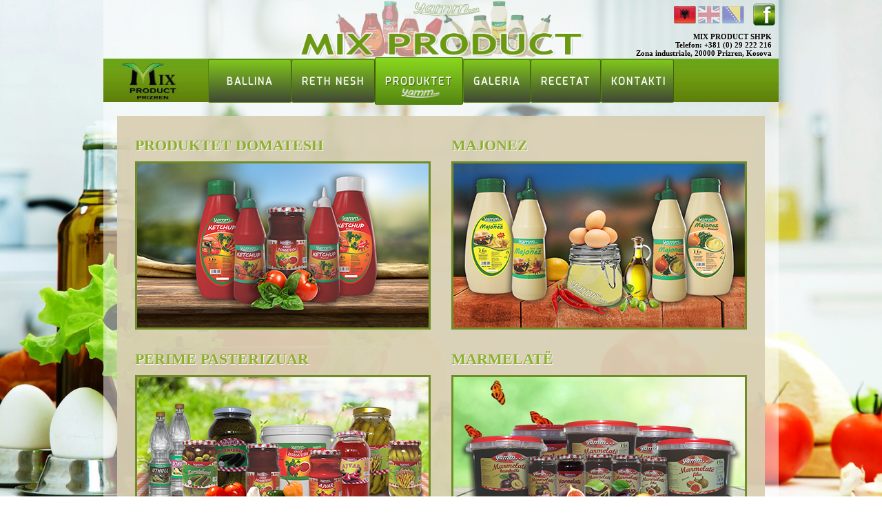

--- FILE ---
content_type: text/html; charset=UTF-8
request_url: http://mix-product.com/sh/products
body_size: 5490
content:
<html>
<head>
<meta http-equiv="Content-Type" content="text/html; charset=utf-8" />
<link rel="stylesheet" type="text/css" href="../style.css">
<link rel="stylesheet" type="text/css" href="../menucss.css">
<link rel="stylesheet" type="text/css" href="../css/product.css">
<link href='http://fonts.googleapis.com/css?family=Laila:400,700' rel='stylesheet' type='text/css'>
<link href='http://fonts.googleapis.com/css?family=Denk+One|Crafty+Girls|Bad+Script|Gloria+Hallelujah|Exo|Righteous|Kaushan+Script' rel='stylesheet' type='text/css'>
        		<link rel="icon" 
            		  type="img/png"
                      href="../images/icon.png" />
<title>Mix Product</title>
</head>

<body>
<div id="container">
    <div id="header">
    	<div id="hinfo">
        	<ul id="hlangbar">
            	<li>
                	<a  href="#">
                    	<img src="../images/lang/al.png" title="shqip">
                    </a>
                </li>
            	<li>
                    <a class="langbox" href="../en/">
                    	<img src="../images/lang/uk.png" title="english">
                    </a>
                </li>
            	<li class="fb">
                	<a  class="langbox" href="../bs/">
                    	<img src="../images/lang/bs.png" title="bosanski">
                    </a>
                </li>
                <li>
                	<a href="#">
                    	<img src="../images/fb-logo.png">
                    </a>
                </li>    
            </ul>
            <div id="htext">
            MIX PRODUCT SHPK </br>
            Telefon: +381 (0) 29 222 216</br>
	        Zona industriale, 20000 Prizren, Kosova</br>
            </div>
        </div>
 	</div>
    <div id="content">
    	<div id="logo">
        <a href="#"> <img src="../images/logo_gl.png" height=65/></a>
        </div>
        <div id="menu">
        	<ul class="navigacija">
            		<li class="button"><a href="../">&nbsp Ballina &nbsp</a> </li>
    				<li class="button"><a href="about">Reth Nesh</a> </li>
                    <li class="press" style="border-left:1px solid #415E08;"><a class="yam" href="#">Produktet</a> </li>
                    <li class="button"><a href="gallery">Galeria</a> </li>
                    <li class="button"><a href="recipes">Recetat</a> </li>
                    <li class="button"><a href="contact">Kontakti</a></li>
			</ul>
        </div>
     <div id="main">
        	<table width="0" border="0" align="center" cellpadding="0" cellspacing="0">
            	<tbody>
                	<tr>
                    	<td width="429" align="left" valign="top">
                        <a class="product_title" href="products-ketchup">Produktet domatesh</a></br>
                        <a href="products-ketchup">
                        <img class="product_image" src="../images/product/products_ketchup.png" width="423" >
                        </a>
                        </td>
                        <td width="30"></td>
                        <td width="429" align="left" valign="top">
                        <a class="product_title" href="products-majonez">Majonez</a></br>
                        <a href="products-majonez">
                        <img class="product_image" src="../images/product/products_majonez.png" width="423" >
                        </a>
                        </td>
                    </tr>
                    <tr><td colspan="5" align="left" height="30" valign="middle"></td></tr>
                    <tr>
                    	<td width="429" align="left" valign="top">
                        <a class="product_title" href="products-vegetables">Perime pasterizuar</a></br>
                        <a href="products-vegetables">
                        <img class="product_image" src="../images/product/products_tursija.png" width="423" >
                        </a>
                        </td>
                        <td width="30"></td>
                        <td width="429" align="left" valign="top">
                        <a class="product_title" href="products-marmelade">Marmelatë</a></br>
                        <a href="products-marmelade">
                        <img class="product_image" src="../images/product/products_marmelada.png" width="423" >
                        </a>
                        </td>
                    </tr>
                </tbody>
            </table>
        	
     </div>
    
     <div id="footer">
    	<div>
							<ul class="navigation">
    										<li><a href="../">Ballina</a> | </li>
    										<li><a href="about">Reth Nesh</a> | </li>
                                			<li><a href="#" style="font-weight:bold;">Produktet</a> | </li>
                                			<li><a href="gallery">Galeria</a> | </li>
                                			<li><a href="recipes">Recetat</a>|</li>
                                            <li><a href="contact">Kontakti</a></li>
							</ul>
							<span class="fspan"> Mix Product SHPK
                            </br>Tel: +381 (0) 29 222 216
                            </br>Mob: +377 (0) 45 540 505 | +377 (0) 45 540 501
                            </br>Kontakti: mixproduct@hotmail.com | mix@mixproduct.com</span>
							
          </div>
                        	<span class="cpyright">Copyright &copy; 2014 Të gjitha të drejtat e Rezervuara. Dizajnuar nga EdWeb Designs  |  eddiee.edis@gmail.com </span>
    					
    </div>
</div>
</body>
</html>


--- FILE ---
content_type: text/css
request_url: http://mix-product.com/style.css
body_size: 4621
content:
html, body{
		margin:0;
		padding:0px !important;
	}
::selection {
	color: #ab5213;
	text-shadow: none;
	}

body {
	background:url(images/bg.jpg) no-repeat center center fixed;
	background-size: cover;
	font-family: Calibri;
	font-size: 11px;
	}
	
#container{
	width:980px;
	margin-right: auto;
    margin-left: auto;
    margin-top: none;
	}
	
#header{
	text-align:left;
	background:rgba(255,255,255, 0.5);
	}
	
#hinfo{
	position:relative;
	background:url(images/header.png) center no-repeat;
	background-size:contain;
	height:85px;
	text-align:right;
	}
	
#hinfo li{
	display:inline;
	list-style:none;
	}

#hinfo a{
		text-decoration:none;
	}

#hinfo a:hover{
		opacity:1;
	}
	
.langbox{
	opacity:0.4}
	
.fb{
	padding-right:10px;
	}
	
#htext{
	color: #000000;
	font-weight: 700;
	font-family: Calibri;
	text-shadow: #f7f6f2 1px 1px 0;
	font-size: 11px;
	position:absolute;
	padding-right:10px;
	padding-bottom:2px;
	right:0;
	bottom:0;
	}

#hlangbar{
	display:block;
	padding: 5px 5px 5px 5px;
	}

#logo{
	float:left;
	padding-left:25px;
	margin-right:-118px;
	}	
	
#content{
	background:rgba(255,255,255, 0.5);
	height:auto;
	padding-bottom:1px;
	}
		
#menu{
	background: url(images/bg-meni.jpg)repeat-x;
	background-position: top;
	padding: 13px 0 0 0;
	height: 50px;
	margin-bottom: 20px;
	text-align:center;
	}
	
.k_levo{
	padding-left:-10px;
	}
	
#nav_start{
	border-left: 1px solid #FFFFFF;
	}

#slider{
	height:auto;
	}

.slider_sep {
	display: block;
	height: 2px;
	background: url(images/sep_slider.png) no-repeat left top;
	margin-top: 20px;
}

#main{
	overflow: auto;
	background:rgba(215,206,177, 0.9);
	margin:20px;
	padding-bottom:20px;
	padding-top:30px;
}

#left_column{
	float:left;
	width:60%;
	padding-left:25px;
	padding-right:20px;
	text-align:left;
	font-family: Calibri;
	font-size:16px;
	}

#left_column p{

	display: block;
	color:#000000;
	}

.more{
	margin-top:-10;
	padding:0;
	text-align:right;
	}

.more a{
	text-decoration: none; 
	color: #ab5213;
	}
	
.more a:hover{
	color:#000000;
	}

.h4about{
	font-family:Calibri;
	text-align:left;
	margin-bottom:5px;
	color: #718C26;
	font-size: 22px;
	font-weight: bold;
	text-shadow: #f7f6f2 1px 1px 0;
	}
	
#left_column h3{
	font-size: 18px;
	font-weight: bold;
	text-align:left;
	margin:0px;
					}
#left_column h2{
	letter-spacing: 0px;
	padding-top: 20px;
	margin: 0px;
	font: 24px/22px Calibri;
	font-weight: bold;
	}

.index_img {
	float: right;
	margin: 2px 2px 2px 15px;
	}
	
.img_frame {
border: 5px solid #FFFFFF;
}

#right_column{
	float:left;
	width:30%;
	font-family: Calibri;
	font-size:16px;
	padding:0px 0px 0px 20px;
	margin-bottom:20px;
	margin-top:20px;
	}

#right_column p{
	color:#718C26;
	font-weight:bolder;	
	margin-top:0;
	}
#right_column li p, #right_column li ul{

color: #000000;
font-size:14px;
font-weight:400;
	}

#right_column li ul{
list-style:disc;
margin-left:20px;
	}

#right_column li ul > li{
	padding:5px;
	}

#right_column ul{
	list-style:none;
	padding:0;}
	
.katalog img {
height:35px;
opacity: 0.8;
filter: alpha(opacity=30);
margin-left: 5px;
margin-bottom:-10px;
}

.katalog img:hover{
opacity: 1;
}

#right_column a{
	text-decoration:none;
	color:#ab5213;
	}

.sep{
	display: block;
	height: 2px;
	background: url(images/sep.png) no-repeat left top;
	margin-top: 5px;
	margin-bottom: 5px;
}

.sep_ver{
	float:left;
	width:2px;
	background: url(images/sep_ver.png) no-repeat;
	height:508px;
	margin-top: 5px;
	margin-bottom: 5px;
	}

/***********FOOTER********/

#footer{
		clear:both;
		border-top:1px solid #7f775d;
		background:url(images/footer-meni.jpg) repeat-x;
		font-family:Verdana, Geneva, sans-serif;
		font-size:14px;
		color:#FFFFFF;
		width:980px;
		margin:0 auto;
		padding-top:10px;
		overflow:visible;
		}

.fspan{
		float:left;
		color:#FFF;
		font-weight:600;
		margin-bottom:1px;
		padding-left:20px;
		padding-right:20px;
		font-family:Verdana, Geneva, sans-serif;
		font-size:12px;
		}
		
.cpyright{
		background:rgba(215,206,177, 0.9);
		font-size:12px;
		font-weight:800;
		color:#333;
		text-shadow:#FFF 1px 1px 0;
		float:left;
		width:980px;
		text-align:center;
		border-top:1px solid #7f775d;
		}
	
#footer div{
		width:980px;
		height:65px;
		padding-bottom:5px;
		border-bottom:1px solid #7f775d;
		}
	
#footer a:active{
		font-weight:bold;
		}

.navigation{
		display:block;
		float:right;
		padding-top:10px;
		padding-right:25px;
		}
		
.navigation li{
		display:inline;
		list-style-type:none;
		}
		
.navigation a{
		margin:0 3px;
		color:#FFF;
		text-decoration:none;
		}
	
.daloja{
		font-weight:bolder;
		}
.dalojapic{
	position:absolute;
	margin-left:160px;
	}

--- FILE ---
content_type: text/css
request_url: http://mix-product.com/menucss.css
body_size: 1327
content:


#menu li a:hover, .yam{
	  color:#FFF;
	  background: url(images/menu_light.png) no-repeat center bottom;
	}
	
#menu li:hover, .press{
	border: 1px solid #558512;
    border-radius: 3px;
    background: #8ad81e;
    background: -webkit-gradient(linear, left top, left bottom, from(#8ad81e), to(#558512));
    background: -moz-linear-gradient(top, #8ad81e, #558512);
    background: linear-gradient(to bottom, #8ad81e, #558512);
    text-shadow: #35530c 1px 1px 1px;
    color: #ffffff;
    text-decoration: none;
	position:relative;
	padding: 25px 10px 23px 14px ;
	
	}

.button{
    border: 1px solid #558512;
	border-radius: 3px;
    background: #7fc61c;
    background: -webkit-gradient(linear, left top, left bottom, from(#7fc61c), to(#414834));
    background: -moz-linear-gradient(top, #7fc61c, #414834);
    background: linear-gradient(to bottom, #7fc61c, #414834);
    color: #ffffff;
    text-decoration: none;
	padding: 22px 10px 20px 14px;
	}

#menu ul{
	padding:0;
	}
	
#menu li a{
	  /*color: #404732;*/
	  color: #FFF;
	  letter-spacing: 2px;
	  padding-bottom: 15px;
	  text-decoration:none;
	}
	
.navigacija li{
		display: inline;
		list-style: none;
		margin: 0;
		border-right: 1px solid #415E08 ;
		font-family: 'Exo', sans-serif;
		font-size: 14px;
		font-weight: bolder;
		text-transform: uppercase;
	}



--- FILE ---
content_type: text/css
request_url: http://mix-product.com/css/product.css
body_size: 635
content:
.product_image {
	padding: 0px;
	border-style: solid;
	border-width: 3px;
	border-color: #718C26;
	background-color: #FFF;
	margin-top:10px;
	}

.product_image1 {
	padding: 0px;
	border-style: solid;
	border-width: 3px;
	border-color: #718C26;
	background-color: #FFF;
	}
		
.product_title{
	font-family: Calibri;
	color:#8CAF30;
	text-decoration: none;
	font-weight:bolder;
	text-align:right;
	font-size:22px;
	text-shadow: #f7f6f2 1px 1px 0;
	text-transform:uppercase;
	}
	
#containertab h2{
	font-family: Calibri;
	color:#8CAF30;
	text-decoration: none;
	font-weight:600;
	text-transform:uppercase;
	}

#main{
	padding-bottom:40px;}